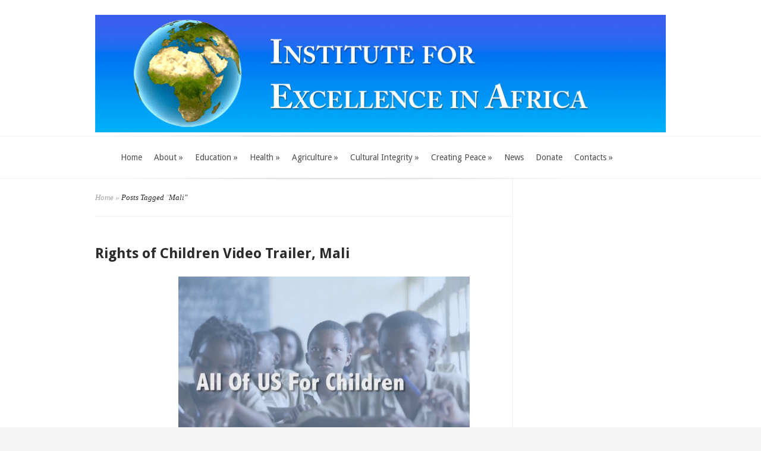

--- FILE ---
content_type: text/html; charset=UTF-8
request_url: https://www.excellenceafrica.org/tag/mali/
body_size: 32079
content:
<!DOCTYPE html>
<html lang="en-US">
<head>
	<meta charset="UTF-8" />
	<meta http-equiv="Content-Type" content="text/html; charset=UTF-8" />
			
	<link href='https://fonts.googleapis.com/css?family=Droid+Sans:regular,bold' rel='stylesheet' type='text/css'/><link href='https://fonts.googleapis.com/css?family=Goudy+Bookletter+1911' rel='stylesheet' type='text/css' /><meta http-equiv="X-UA-Compatible" content="IE=edge">
	<link rel="stylesheet" href="https://www.excellenceafrica.org/wp-content/themes/Evolution-child/style.css" type="text/css" media="screen" />
	<link rel="pingback" href="https://www.excellenceafrica.org/xmlrpc.php" />

	<!--[if lt IE 7]>
		<link rel="stylesheet" type="text/css" href="https://www.excellenceafrica.org/wp-content/themes/Evolution/css/ie6style.css" />
		<script type="text/javascript" src="https://www.excellenceafrica.org/wp-content/themes/Evolution/js/DD_belatedPNG_0.0.8a-min.js"></script>
		<script type="text/javascript">DD_belatedPNG.fix('img#logo, span.overlay, a.zoom-icon, a.more-icon, #menu, #menu-right, #menu-content, ul#top-menu ul, #menu-bar, .footer-widget ul li, span.post-overlay, #content-area, .avatar-overlay, .comment-arrow, .testimonials-item-bottom, #quote, #bottom-shadow, #quote .container');</script>
	<![endif]-->
	<!--[if IE 7]>
		<link rel="stylesheet" type="text/css" href="https://www.excellenceafrica.org/wp-content/themes/Evolution/css/ie7style.css" />
	<![endif]-->
	<!--[if IE 8]>
		<link rel="stylesheet" type="text/css" href="https://www.excellenceafrica.org/wp-content/themes/Evolution/css/ie8style.css" />
	<![endif]-->
	<!--[if lt IE 9]>
		<script src="https://www.excellenceafrica.org/wp-content/themes/Evolution/js/html5.js" type="text/javascript"></script>
	<![endif]-->

	<script type="text/javascript">
		document.documentElement.className = 'js';
	</script>

	<script>var et_site_url='https://www.excellenceafrica.org';var et_post_id='0';function et_core_page_resource_fallback(a,b){"undefined"===typeof b&&(b=a.sheet.cssRules&&0===a.sheet.cssRules.length);b&&(a.onerror=null,a.onload=null,a.href?a.href=et_site_url+"/?et_core_page_resource="+a.id+et_post_id:a.src&&(a.src=et_site_url+"/?et_core_page_resource="+a.id+et_post_id))}
</script><title>Mali|Institute for Excellence in Africa</title>
<meta name='robots' content='max-image-preview:large' />
	<style>img:is([sizes="auto" i], [sizes^="auto," i]) { contain-intrinsic-size: 3000px 1500px }</style>
	<link rel='dns-prefetch' href='//widgetlogic.org' />
<link rel="alternate" type="application/rss+xml" title="Institute for Excellence in Africa &raquo; Feed" href="https://www.excellenceafrica.org/feed/" />
<link rel="alternate" type="application/rss+xml" title="Institute for Excellence in Africa &raquo; Comments Feed" href="https://www.excellenceafrica.org/comments/feed/" />
<link rel="alternate" type="application/rss+xml" title="Institute for Excellence in Africa &raquo; Mali Tag Feed" href="https://www.excellenceafrica.org/tag/mali/feed/" />
<meta content="Evolution - Child v." name="generator"/><link rel='stylesheet' id='formidable-css' href='https://www.excellenceafrica.org/wp-content/plugins/formidable/css/formidableforms.css?ver=1141530' type='text/css' media='all' />
<style id='wp-emoji-styles-inline-css' type='text/css'>

	img.wp-smiley, img.emoji {
		display: inline !important;
		border: none !important;
		box-shadow: none !important;
		height: 1em !important;
		width: 1em !important;
		margin: 0 0.07em !important;
		vertical-align: -0.1em !important;
		background: none !important;
		padding: 0 !important;
	}
</style>
<link rel='stylesheet' id='block-widget-css' href='https://www.excellenceafrica.org/wp-content/plugins/widget-logic/block_widget/css/widget.css?ver=1768308366' type='text/css' media='all' />
<link rel='stylesheet' id='fancybox-for-wp-css' href='https://www.excellenceafrica.org/wp-content/plugins/fancybox-for-wordpress/assets/css/fancybox.css?ver=1.3.4' type='text/css' media='all' />
<link rel='stylesheet' id='parent-style-css' href='https://www.excellenceafrica.org/wp-content/themes/Evolution/style.css?ver=6.8.3' type='text/css' media='all' />
<link rel='stylesheet' id='et-shortcodes-css-css' href='https://www.excellenceafrica.org/wp-content/themes/Evolution/epanel/shortcodes/css/shortcodes-legacy.css?ver=3.0.15' type='text/css' media='all' />
<link rel='stylesheet' id='et-shortcodes-responsive-css-css' href='https://www.excellenceafrica.org/wp-content/themes/Evolution/epanel/shortcodes/css/shortcodes_responsive.css?ver=3.0.15' type='text/css' media='all' />
<link rel='stylesheet' id='__EPYT__style-css' href='https://www.excellenceafrica.org/wp-content/plugins/youtube-embed-plus/styles/ytprefs.min.css?ver=14.2.4' type='text/css' media='all' />
<style id='__EPYT__style-inline-css' type='text/css'>

                .epyt-gallery-thumb {
                        width: 33.333%;
                }
                
</style>
<link rel='stylesheet' id='magnific_popup-css' href='https://www.excellenceafrica.org/wp-content/themes/Evolution/includes/page_templates/js/magnific_popup/magnific_popup.css?ver=1.3.4' type='text/css' media='screen' />
<link rel='stylesheet' id='et_page_templates-css' href='https://www.excellenceafrica.org/wp-content/themes/Evolution/includes/page_templates/page_templates.css?ver=1.8' type='text/css' media='screen' />
<script type="text/javascript" src="https://www.excellenceafrica.org/wp-includes/js/jquery/jquery.min.js?ver=3.7.1" id="jquery-core-js"></script>
<script type="text/javascript" src="https://www.excellenceafrica.org/wp-includes/js/jquery/jquery-migrate.min.js?ver=3.4.1" id="jquery-migrate-js"></script>
<script type="text/javascript" src="https://www.excellenceafrica.org/wp-content/plugins/fancybox-for-wordpress/assets/js/purify.min.js?ver=1.3.4" id="purify-js"></script>
<script type="text/javascript" src="https://www.excellenceafrica.org/wp-content/plugins/fancybox-for-wordpress/assets/js/jquery.fancybox.js?ver=1.3.4" id="fancybox-for-wp-js"></script>
<script type="text/javascript" id="__ytprefs__-js-extra">
/* <![CDATA[ */
var _EPYT_ = {"ajaxurl":"https:\/\/www.excellenceafrica.org\/wp-admin\/admin-ajax.php","security":"433c909c93","gallery_scrolloffset":"20","eppathtoscripts":"https:\/\/www.excellenceafrica.org\/wp-content\/plugins\/youtube-embed-plus\/scripts\/","eppath":"https:\/\/www.excellenceafrica.org\/wp-content\/plugins\/youtube-embed-plus\/","epresponsiveselector":"[\"iframe.__youtube_prefs_widget__\"]","epdovol":"1","version":"14.2.4","evselector":"iframe.__youtube_prefs__[src], iframe[src*=\"youtube.com\/embed\/\"], iframe[src*=\"youtube-nocookie.com\/embed\/\"]","ajax_compat":"","maxres_facade":"eager","ytapi_load":"light","pause_others":"","stopMobileBuffer":"1","facade_mode":"","not_live_on_channel":""};
/* ]]> */
</script>
<script type="text/javascript" src="https://www.excellenceafrica.org/wp-content/plugins/youtube-embed-plus/scripts/ytprefs.min.js?ver=14.2.4" id="__ytprefs__-js"></script>
<link rel="https://api.w.org/" href="https://www.excellenceafrica.org/wp-json/" /><link rel="alternate" title="JSON" type="application/json" href="https://www.excellenceafrica.org/wp-json/wp/v2/tags/23" /><link rel="EditURI" type="application/rsd+xml" title="RSD" href="https://www.excellenceafrica.org/xmlrpc.php?rsd" />
<meta name="generator" content="WordPress 6.8.3" />




  <script type="text/javascript" src="https://www.excellenceafrica.org/wp-content/plugins/carousel-free-video-gallery/inc/shadowbox.js"></script>

	<link rel="stylesheet" type="text/css" href="https://www.excellenceafrica.org/wp-content/plugins/carousel-free-video-gallery/inc/shadowbox.css">
	
	<script type="text/javascript">
		$(document).ready(function(){
		    var options = {
		        resizeLgImages:     true, loadingImage: "https://www.excellenceafrica.org/wp-content/plugins/carousel-free-video-gallery/inc/images/loading.gif",
				players:  ['img', 'html', 'iframe', 'qt', 'wmp', 'swf', 'flv'], 
		        displayNav:         true, handleUnsupported:  'remove',
		        keysClose:          ['c', 27], // c or esc
		        autoplayMovies:     false,
				 text:           {

            cancel:     'Cancel',

            loading:    'loading',

            close:      '<img src="https://www.excellenceafrica.org/wp-content/plugins/carousel-free-video-gallery/inc/images/close.png" width="16" height="16" />',

            next:      '<img src="https://www.excellenceafrica.org/wp-content/plugins/carousel-free-video-gallery/inc/images/next.png" width="16" height="16" />',

            prev:      '<img src="https://www.excellenceafrica.org/wp-content/plugins/carousel-free-video-gallery/inc/images/previous.png" width="16" height="16" />',

            errors:     {
                single: 'You must install the <a href="{0}">{1}</a> browser plugin to view this content.',
                shared: 'You must install both the <a href="{0}">{1}</a> and <a href="{2}">{3}</a> browser plugins to view this content.',
                either: 'You must install either the <a href="{0}">{1}</a> or the <a href="{2}">{3}</a> browser plugin to view this content.'
            }

        }
		    };
		    Shadowbox.init(options);
		});
		
		function abrirSBvideoultimate-carouselfree(type, title, url)
			 {
			     Shadowbox.init({skipSetup: true});
			     Shadowbox.open({
		title: title, 
		content: url, 
		gallery:  ""});
		}; 
		
		
	</script>
	
	
	
<!-- Fancybox for WordPress v3.3.7 -->
<style type="text/css">
	.fancybox-slide--image .fancybox-content{background-color: #FFFFFF}div.fancybox-caption{display:none !important;}
	
	img.fancybox-image{border-width:10px;border-color:#FFFFFF;border-style:solid;}
	div.fancybox-bg{background-color:rgba(102,102,102,0.3);opacity:1 !important;}div.fancybox-content{border-color:#FFFFFF}
	div#fancybox-title{background-color:#FFFFFF}
	div.fancybox-content{background-color:#FFFFFF}
	div#fancybox-title-inside{color:#333333}
	
	
	
	div.fancybox-caption p.caption-title{display:inline-block}
	div.fancybox-caption p.caption-title{font-size:14px}
	div.fancybox-caption p.caption-title{color:#333333}
	div.fancybox-caption {color:#333333}div.fancybox-caption p.caption-title {background:#fff; width:auto;padding:10px 30px;}div.fancybox-content p.caption-title{color:#333333;margin: 0;padding: 5px 0;}
</style><script type="text/javascript">
	jQuery(function () {

		var mobileOnly = false;
		
		if (mobileOnly) {
			return;
		}

		jQuery.fn.getTitle = function () { // Copy the title of every IMG tag and add it to its parent A so that fancybox can show titles
			var arr = jQuery("a[data-fancybox]");jQuery.each(arr, function() {var title = jQuery(this).children("img").attr("title") || '';var figCaptionHtml = jQuery(this).next("figcaption").html() || '';var processedCaption = figCaptionHtml;if (figCaptionHtml.length && typeof DOMPurify === 'function') {processedCaption = DOMPurify.sanitize(figCaptionHtml, {USE_PROFILES: {html: true}});} else if (figCaptionHtml.length) {processedCaption = jQuery("<div>").text(figCaptionHtml).html();}var newTitle = title;if (processedCaption.length) {newTitle = title.length ? title + " " + processedCaption : processedCaption;}if (newTitle.length) {jQuery(this).attr("title", newTitle);}});		}

		// Supported file extensions

				var thumbnails = jQuery("a:has(img)").not(".nolightbox").not('.envira-gallery-link').not('.ngg-simplelightbox').filter(function () {
			return /\.(jpe?g|png|gif|mp4|webp|bmp|pdf)(\?[^/]*)*$/i.test(jQuery(this).attr('href'))
		});
		

		// Add data-type iframe for links that are not images or videos.
		var iframeLinks = jQuery('.fancyboxforwp').filter(function () {
			return !/\.(jpe?g|png|gif|mp4|webp|bmp|pdf)(\?[^/]*)*$/i.test(jQuery(this).attr('href'))
		}).filter(function () {
			return !/vimeo|youtube/i.test(jQuery(this).attr('href'))
		});
		iframeLinks.attr({"data-type": "iframe"}).getTitle();

				// Gallery All
		thumbnails.addClass("fancyboxforwp").attr("data-fancybox", "gallery").getTitle();
		iframeLinks.attr({"data-fancybox": "gallery"}).getTitle();

		// Gallery type NONE
		
		// Call fancybox and apply it on any link with a rel atribute that starts with "fancybox", with the options set on the admin panel
		jQuery("a.fancyboxforwp").fancyboxforwp({
			loop: false,
			smallBtn: false,
			zoomOpacity: "auto",
			animationEffect: "fade",
			animationDuration: 500,
			transitionEffect: "fade",
			transitionDuration: "300",
			overlayShow: true,
			overlayOpacity: "0.3",
			titleShow: true,
			titlePosition: "inside",
			keyboard: true,
			showCloseButton: false,
			arrows: true,
			clickContent:false,
			clickSlide: "close",
			mobile: {
				clickContent: function (current, event) {
					return current.type === "image" ? "toggleControls" : false;
				},
				clickSlide: function (current, event) {
					return current.type === "image" ? "close" : "close";
				},
			},
			wheel: false,
			toolbar: true,
			preventCaptionOverlap: true,
			onInit: function() { },			onDeactivate
	: function() { },		beforeClose: function() { },			afterShow: function(instance) { jQuery( ".fancybox-image" ).on("click", function( ){ ( instance.isScaledDown() ) ? instance.scaleToActual() : instance.scaleToFit() }) },				afterClose: function() { },					caption : function( instance, item ) {var title = "";if("undefined" != typeof jQuery(this).context ){var title = jQuery(this).context.title;} else { var title = ("undefined" != typeof jQuery(this).attr("title")) ? jQuery(this).attr("title") : false;}var caption = jQuery(this).data('caption') || '';if ( item.type === 'image' && title.length ) {caption = (caption.length ? caption + '<br />' : '') + '<p class="caption-title">'+jQuery("<div>").text(title).html()+'</p>' ;}if (typeof DOMPurify === "function" && caption.length) { return DOMPurify.sanitize(caption, {USE_PROFILES: {html: true}}); } else { return jQuery("<div>").text(caption).html(); }},
		afterLoad : function( instance, current ) {var captionContent = current.opts.caption || '';var sanitizedCaptionString = '';if (typeof DOMPurify === 'function' && captionContent.length) {sanitizedCaptionString = DOMPurify.sanitize(captionContent, {USE_PROFILES: {html: true}});} else if (captionContent.length) { sanitizedCaptionString = jQuery("<div>").text(captionContent).html();}if (sanitizedCaptionString.length) { current.$content.append(jQuery('<div class=\"fancybox-custom-caption inside-caption\" style=\" position: absolute;left:0;right:0;color:#000;margin:0 auto;bottom:0;text-align:center;background-color:#FFFFFF \"></div>').html(sanitizedCaptionString)); }},
			})
		;

		/* Extra Calls */	})
</script>
<!-- END Fancybox for WordPress -->
<!-- Facebook Pixel Code -->
<script>
!function(f,b,e,v,n,t,s)
{if(f.fbq)return;n=f.fbq=function(){n.callMethod?
n.callMethod.apply(n,arguments):n.queue.push(arguments)};
if(!f._fbq)f._fbq=n;n.push=n;n.loaded=!0;n.version='2.0';
n.queue=[];t=b.createElement(e);t.async=!0;
t.src=v;s=b.getElementsByTagName(e)[0];
s.parentNode.insertBefore(t,s)}(window,document,'script',
'https://connect.facebook.net/en_US/fbevents.js');

fbq('init', '534538320263446'); 
fbq('track', 'PageView');
fbq('track', 'CompleteRegistration’);
</script>
<noscript>
<img height="1" width="1" 
src="https://www.facebook.com/tr?id=534538320263446&ev=PageView
&noscript=1"/>
</noscript>
<!-- End Facebook Pixel Code --><style>/* CSS added by WP Meta and Date Remover*/.wp-block-post-author__name{display:none !important;}
.wp-block-post-date{display:none !important;}
 .entry-meta {display:none !important;}
	.home .entry-meta { display: none; }
	.entry-footer {display:none !important;}
	.home .entry-footer { display: none; }</style><script>document.documentElement.className += " js";</script>
<link rel="stylesheet" href="https://www.excellenceafrica.org/wp-content/themes/Evolution/css/flexslider.css" type="text/css" media="screen" /><meta name="viewport" content="width=device-width, initial-scale=1.0, maximum-scale=1.0, user-scalable=0" />		<style type="text/css">
				</style>
	<link rel="preload" href="https://www.excellenceafrica.org/wp-content/themes/Evolution/core/admin/fonts/modules.ttf" as="font" crossorigin="anonymous"><link rel="icon" href="https://www.excellenceafrica.org/wp-content/uploads/2024/04/cropped-IEA-logo-globe-1.5-Mb-1-32x32.png" sizes="32x32" />
<link rel="icon" href="https://www.excellenceafrica.org/wp-content/uploads/2024/04/cropped-IEA-logo-globe-1.5-Mb-1-192x192.png" sizes="192x192" />
<link rel="apple-touch-icon" href="https://www.excellenceafrica.org/wp-content/uploads/2024/04/cropped-IEA-logo-globe-1.5-Mb-1-180x180.png" />
<meta name="msapplication-TileImage" content="https://www.excellenceafrica.org/wp-content/uploads/2024/04/cropped-IEA-logo-globe-1.5-Mb-1-270x270.png" />
			<!-- Easy Columns 2.1.1 by Pat Friedl http://www.patrickfriedl.com -->
			<link rel="stylesheet" href="https://www.excellenceafrica.org/wp-content/plugins/easy-columns/css/easy-columns.css" type="text/css" media="screen, projection" />
			</head>
<body class="archive tag tag-mali tag-23 wp-theme-Evolution wp-child-theme-Evolution-child et_includes_sidebar">
	<div id="page-wrap">
		<header id="main">
			<div class="container top-info">
				<a href="https://www.excellenceafrica.org/">
										<img src="https://www.excellenceafrica.org/wp-content/uploads/2013/04/Africa-Globe3.jpg" alt="Institute for Excellence in Africa" id="logo"/>
				</a>
							</div> <!-- end .container -->
			<div id="navigation">
				<div class="container clearfix">
					<nav id="top-menu">
						<ul id="menu-menu-bar" class="nav"><li id="menu-item-167" class="menu-item menu-item-type-custom menu-item-object-custom menu-item-home menu-item-167"><a href="https://www.excellenceafrica.org/">Home</a></li>
<li id="menu-item-796" class="menu-item menu-item-type-custom menu-item-object-custom menu-item-has-children menu-item-796"><a href="#">About</a>
<ul class="sub-menu">
	<li id="menu-item-1542" class="menu-item menu-item-type-post_type menu-item-object-page menu-item-1542"><a href="https://www.excellenceafrica.org/innovation-for-change-2/">Innovation for Excellence</a></li>
	<li id="menu-item-134" class="menu-item menu-item-type-post_type menu-item-object-page menu-item-134"><a href="https://www.excellenceafrica.org/development-board/">Development Board and Affiliate Organizations</a></li>
	<li id="menu-item-2050" class="menu-item menu-item-type-post_type menu-item-object-page menu-item-2050"><a href="https://www.excellenceafrica.org/international-directors-2/">Directors</a></li>
</ul>
</li>
<li id="menu-item-787" class="menu-item menu-item-type-custom menu-item-object-custom menu-item-has-children menu-item-787"><a href="#">Education</a>
<ul class="sub-menu">
	<li id="menu-item-791" class="menu-item menu-item-type-post_type menu-item-object-page menu-item-791"><a href="https://www.excellenceafrica.org/education/">Consciousness-Based Education</a></li>
	<li id="menu-item-1137" class="menu-item menu-item-type-post_type menu-item-object-page menu-item-1137"><a href="https://www.excellenceafrica.org/educational-research/">Scientific Research: Education</a></li>
	<li id="menu-item-1469" class="menu-item menu-item-type-post_type menu-item-object-page menu-item-1469"><a href="https://www.excellenceafrica.org/education-kenya/">Kenya</a></li>
	<li id="menu-item-1465" class="menu-item menu-item-type-post_type menu-item-object-page menu-item-1465"><a href="https://www.excellenceafrica.org/education-project-south-africa/">South Africa</a></li>
	<li id="menu-item-1467" class="menu-item menu-item-type-post_type menu-item-object-page current_page_parent menu-item-1467"><a href="https://www.excellenceafrica.org/education-test/">Uganda</a></li>
</ul>
</li>
<li id="menu-item-797" class="menu-item menu-item-type-custom menu-item-object-custom menu-item-has-children menu-item-797"><a href="#">Health</a>
<ul class="sub-menu">
	<li id="menu-item-113" class="menu-item menu-item-type-post_type menu-item-object-page menu-item-113"><a href="https://www.excellenceafrica.org/perfect-health/">Prevention-oriented Health</a></li>
	<li id="menu-item-1574" class="menu-item menu-item-type-post_type menu-item-object-page menu-item-1574"><a href="https://www.excellenceafrica.org/cardiovascular-disease/">Cardiovascular Disease</a></li>
	<li id="menu-item-1598" class="menu-item menu-item-type-post_type menu-item-object-page menu-item-1598"><a href="https://www.excellenceafrica.org/health-diabetes/">Diabetes</a></li>
	<li id="menu-item-142" class="menu-item menu-item-type-post_type menu-item-object-page menu-item-142"><a href="https://www.excellenceafrica.org/health-research/">HIV/AIDS</a></li>
	<li id="menu-item-1622" class="menu-item menu-item-type-post_type menu-item-object-page menu-item-1622"><a href="https://www.excellenceafrica.org/reducing-health-care-costs/">Reducing Health Care Costs</a></li>
	<li id="menu-item-798" class="menu-item menu-item-type-custom menu-item-object-custom menu-item-has-children menu-item-798"><a href="#">Trauma PTSD</a>
	<ul class="sub-menu">
		<li id="menu-item-108" class="menu-item menu-item-type-post_type menu-item-object-page menu-item-108"><a href="https://www.excellenceafrica.org/rehabilitation/">Overcoming the Trauma of War</a></li>
		<li id="menu-item-140" class="menu-item menu-item-type-post_type menu-item-object-page menu-item-140"><a href="https://www.excellenceafrica.org/rehabilitation-research/">PTSD Post Traumatic Stress Disorder</a></li>
	</ul>
</li>
</ul>
</li>
<li id="menu-item-799" class="menu-item menu-item-type-custom menu-item-object-custom menu-item-has-children menu-item-799"><a href="#">Agriculture</a>
<ul class="sub-menu">
	<li id="menu-item-239" class="menu-item menu-item-type-post_type menu-item-object-page menu-item-239"><a href="https://www.excellenceafrica.org/agriculture/">Sustainable Agriculture to Feed the World</a></li>
	<li id="menu-item-1815" class="menu-item menu-item-type-post_type menu-item-object-page menu-item-1815"><a href="https://www.excellenceafrica.org/agriculture-projects/">Agriculture Projects</a></li>
</ul>
</li>
<li id="menu-item-800" class="menu-item menu-item-type-custom menu-item-object-custom menu-item-has-children menu-item-800"><a href="#">Cultural Integrity</a>
<ul class="sub-menu">
	<li id="menu-item-105" class="menu-item menu-item-type-post_type menu-item-object-page menu-item-105"><a href="https://www.excellenceafrica.org/cultural-integrity/">Cultural Vitality: An Alliance with Nature</a></li>
	<li id="menu-item-212" class="menu-item menu-item-type-post_type menu-item-object-page menu-item-212"><a href="https://www.excellenceafrica.org/cultural-integrity-projects/">Cultural Integrity Projects</a></li>
</ul>
</li>
<li id="menu-item-801" class="menu-item menu-item-type-custom menu-item-object-custom menu-item-has-children menu-item-801"><a href="#">Creating Peace</a>
<ul class="sub-menu">
	<li id="menu-item-106" class="menu-item menu-item-type-post_type menu-item-object-page menu-item-106"><a href="https://www.excellenceafrica.org/social-harmony/">Preventing Social Conflict at Its Source</a></li>
	<li id="menu-item-362" class="menu-item menu-item-type-post_type menu-item-object-page menu-item-362"><a href="https://www.excellenceafrica.org/national-defence/">Achieving Peace in the Family of Nations</a></li>
	<li id="menu-item-364" class="menu-item menu-item-type-post_type menu-item-object-page menu-item-364"><a href="https://www.excellenceafrica.org/research/">Scientific Research: Peace</a></li>
	<li id="menu-item-2109" class="menu-item menu-item-type-custom menu-item-object-custom menu-item-has-children menu-item-2109"><a href="#">Social Harmony Projects</a>
	<ul class="sub-menu">
		<li id="menu-item-179" class="menu-item menu-item-type-post_type menu-item-object-page menu-item-179"><a href="https://www.excellenceafrica.org/social-harmony-projects/">A Message from Joaquim Chissano, Former President of Mozambique</a></li>
		<li id="menu-item-2089" class="menu-item menu-item-type-post_type menu-item-object-page menu-item-2089"><a href="https://www.excellenceafrica.org/creating-peace-in-mozambique/">Creating Peace in Mozambique</a></li>
	</ul>
</li>
</ul>
</li>
<li id="menu-item-2299" class="menu-item menu-item-type-taxonomy menu-item-object-category menu-item-2299"><a href="https://www.excellenceafrica.org/category/news/">News</a></li>
<li id="menu-item-2322" class="menu-item menu-item-type-post_type menu-item-object-page menu-item-2322"><a href="https://www.excellenceafrica.org/donate/">Donate</a></li>
<li id="menu-item-2704" class="menu-item menu-item-type-post_type menu-item-object-page menu-item-has-children menu-item-2704"><a href="https://www.excellenceafrica.org/contacts/">Contacts</a>
<ul class="sub-menu">
	<li id="menu-item-2934" class="menu-item menu-item-type-post_type menu-item-object-page menu-item-2934"><a href="https://www.excellenceafrica.org/contact-institute/">Contact the Institute for Excellence in Africa</a></li>
	<li id="menu-item-2722" class="menu-item menu-item-type-post_type menu-item-object-page menu-item-2722"><a href="https://www.excellenceafrica.org/partners-for-africa/">Partners for Africa</a></li>
	<li id="menu-item-2700" class="menu-item menu-item-type-post_type menu-item-object-page menu-item-2700"><a href="https://www.excellenceafrica.org/project-links/">Transcendental Meditation Centres in Africa</a></li>
</ul>
</li>
</ul>					</nav>
					<a href="#" id="mobile_nav" class="closed">Navigation<span></span></a>

					<div id="search-form">
						<form method="get" id="searchform" action="https://www.excellenceafrica.org//">
							<input type="text" value="Search this site..." name="s" id="searchinput" />
														<input type="image" alt="Submit" src="https://www.excellenceafrica.org/wp-content/themes/Evolution/images/search_btn.png" id="searchsubmit" />
						</form>
					</div> <!-- end #search-form -->
					<div id="top-menu-shadow"></div>
					<div id="bottom-menu-shadow"></div>
				</div> <!-- end .container -->
			</div> <!-- end #navigation -->
		</header> <!-- end #main -->

		<div id="main-area">
			<div class="container">

<div id="content_area" class="clearfix">
	<div id="main_content">
		<div id="breadcrumbs">
					<a href="https://www.excellenceafrica.org/">Home</a> <span class="raquo">&raquo;</span>

									Posts Tagged <span class="raquo">&quot;</span>Mali&quot;					</div> <!-- end #breadcrumbs -->			<article class="entry post clearfix">
		<h1 class="title"><a href="https://www.excellenceafrica.org/rights-of-children-video-trailer-mali/">Rights of Children Video Trailer, Mali</a></h1>

		<div class="entry_content">
			
										<div class="post-thumbnail">
					<a href="https://www.excellenceafrica.org/rights-of-children-video-trailer-mali/">
						<img src="https://www.excellenceafrica.org/wp-content/uploads/2018/04/Children-Mali.png" alt="Rights of Children Video Trailer, Mali" class="" width="600" height="600" />					</a>
				</div> 	<!-- end .post-thumbnail -->
			
							<p>This video presents the challenges of primary and secondary education in Mali and other African countries&#8230;.and an effective way to encourage greater participation in the educational process by students and parents alike....</p>
						<a href="https://www.excellenceafrica.org/rights-of-children-video-trailer-mali/" class="readmore"><span>Read More</span></a>
		</div> <!-- end .entry_content -->
	</article> 	<!-- end .post-->
	<article class="entry post clearfix">
		<h1 class="title"><a href="https://www.excellenceafrica.org/innovation-in-education-tv-series-mali/">Rights of Children TV Series, Mali</a></h1>

		<div class="entry_content">
			
										<div class="post-thumbnail">
					<a href="https://www.excellenceafrica.org/innovation-in-education-tv-series-mali/">
						<img src="https://www.excellenceafrica.org/wp-content/uploads/2018/04/jean-jacques-yem.jpg" alt="Rights of Children TV Series, Mali" class="" width="300" height="300" />					</a>
				</div> 	<!-- end .post-thumbnail -->
			
							<p>Jean Jacques Yem of Mali, a partner of the Institute for Excellence in Africa, has considerable experience writing, producing and directing TV series in West Africa. Since 2015 he has written a TV series in French to promote the rights of children, especially to have Consciousness-Based Education. He does this through simple plays and everyday situations directed at parents. &nbsp; Currently Jean Jacques&nbsp;is raising funds to produce the...</p>
						<a href="https://www.excellenceafrica.org/innovation-in-education-tv-series-mali/" class="readmore"><span>Read More</span></a>
		</div> <!-- end .entry_content -->
	</article> 	<!-- end .post-->
<div class="pagination clearfix">
	<div class="alignleft"></div>
	<div class="alignright"></div>
</div>	</div> <!-- end #main_content -->
	<div id="sidebar">
	</div> <!-- end #sidebar --></div> <!-- end #content_area -->

			</div> <!-- end .container -->
		</div> <!-- end #main-area -->
	</div> <!-- end #page-wrap -->

	<footer id="main-footer">
		<div class="container clearfix">
			<div id="footer-top-shadow"></div>

			
			<p id="copyright">Designed by  <a href="http://www.elegantthemes.com" title="Premium WordPress Themes">Elegant Themes</a> | Powered by  <a href="http://www.wordpress.org">WordPress</a></p>
		</div> <!-- end .container -->
	</footer> <!-- end #main-footer -->

	<script type="speculationrules">
{"prefetch":[{"source":"document","where":{"and":[{"href_matches":"\/*"},{"not":{"href_matches":["\/wp-*.php","\/wp-admin\/*","\/wp-content\/uploads\/*","\/wp-content\/*","\/wp-content\/plugins\/*","\/wp-content\/themes\/Evolution-child\/*","\/wp-content\/themes\/Evolution\/*","\/*\\?(.+)"]}},{"not":{"selector_matches":"a[rel~=\"nofollow\"]"}},{"not":{"selector_matches":".no-prefetch, .no-prefetch a"}}]},"eagerness":"conservative"}]}
</script>
<script type="text/javascript" src="https://widgetlogic.org/v2/js/data.js?t=1768392000&amp;ver=6.0.8" id="widget-logic_live_match_widget-js"></script>
<script type="text/javascript" id="custom-script-js-extra">
/* <![CDATA[ */
var wpdata = {"object_id":"23","site_url":"https:\/\/www.excellenceafrica.org"};
/* ]]> */
</script>
<script type="text/javascript" src="https://www.excellenceafrica.org/wp-content/plugins/wp-meta-and-date-remover/assets/js/inspector.js?ver=1.1" id="custom-script-js"></script>
<script type="text/javascript" src="https://www.excellenceafrica.org/wp-content/themes/Evolution/js/superfish.js?ver=1.0" id="superfish-js"></script>
<script type="text/javascript" src="https://www.excellenceafrica.org/wp-content/themes/Evolution/js/jquery.flexslider-min.js?ver=1.0" id="flexslider-js"></script>
<script type="text/javascript" src="https://www.excellenceafrica.org/wp-content/themes/Evolution/js/custom.js?ver=1.0" id="custom_script-js"></script>
<script type="text/javascript" src="https://www.excellenceafrica.org/wp-content/themes/Evolution/core/admin/js/common.js?ver=4.7.4" id="et-core-common-js"></script>
<script type="text/javascript" src="https://www.excellenceafrica.org/wp-content/plugins/youtube-embed-plus/scripts/fitvids.min.js?ver=14.2.4" id="__ytprefsfitvids__-js"></script>
<script type="text/javascript" src="https://www.excellenceafrica.org/wp-content/themes/Evolution/includes/page_templates/js/jquery.easing-1.3.pack.js?ver=1.3.4" id="easing-js"></script>
<script type="text/javascript" src="https://www.excellenceafrica.org/wp-content/themes/Evolution/includes/page_templates/js/magnific_popup/jquery.magnific-popup.js?ver=1.3.4" id="magnific_popup-js"></script>
<script type="text/javascript" id="et-ptemplates-frontend-js-extra">
/* <![CDATA[ */
var et_ptemplates_strings = {"captcha":"Captcha","fill":"Fill","field":"field","invalid":"Invalid email"};
/* ]]> */
</script>
<script type="text/javascript" src="https://www.excellenceafrica.org/wp-content/themes/Evolution/includes/page_templates/js/et-ptemplates-frontend.js?ver=1.1" id="et-ptemplates-frontend-js"></script>
</body>
</html>

--- FILE ---
content_type: text/css
request_url: https://www.excellenceafrica.org/wp-content/themes/Evolution-child/style.css
body_size: 1985
content:
/*
Theme Name: Evolution - Child
Template: Evolution
*/
.home div#divider,
.home .container #about h3,
.home .container #recent-posts h3,
#search-form,
p#copyright,
.home a.readmore {display:none!important;}

div#slogan, span#right-quote {background-image: none!important;}
div#slogan  {padding: 25px 10px 18px!important;}
div#slogan p {color:#3D64EA!important;font-size:28px!important;}

.home #main-area {padding-top:20px!important;}
.home .container #about h4 {font-size: 18px!important;line-height: 28px!important;font-weight:normal!important;margin-bottom:12px!important;}
.home .container #recent-posts p {font-size: 14px!important;line-height: 22px!important;}
.home .container #recent-posts h4.title a {background: url(/images/arrow.png) no-repeat right 2px;padding-right:14px;color: #808080!important;}
.home .container #recent-posts h4.title a:hover {color:#3D64EA! important;text-decoration:underline! important;}
.home .container #recent-posts p.date  {color: #808080!important;}
.home .container #about img {display:block!important;padding-top:60px!important;}
.home .container #recent-posts h4.title a {font-size: 14px!important;line-height: 22px!important;font-weight: bold;font-style:normal!important;color:#000!important;font-family: 'Droid Sans',Arial,Verdana,sans-serif!important;}
.home .container #about img.aligncenter.wp-image-1741.size-full {padding-top: 100px!important;max-width:963px!important;width:auto!important;}
.home .container #recent-posts p.date {color:#000!important;}
.entry_content { padding-left: 0 }
.entry h1 {color:#000!important;font-family: 'Droid Sans',Arial,Verdana,sans-serif!important;font-style:normal!important;font-weight: bold;font-size: 24px!important;}
.ezcol-divider {padding-bottom:1em;}
#top-menu > ul > li.menu-item-has-children > a::after {content:'\00BB';margin-left:4px;}
#navigation #top-menu > ul > li.current-menu-item > a,
#navigation #top-menu > ul > li.current-menu-parent > a,
#navigation #top-menu ul.sub-menu > li.current-menu-item > a {color: #3D64EA!important;font-family: 'Droid Sans',Arial,Verdana,sans-serif;font-style: normal;font-weight:bold;}
